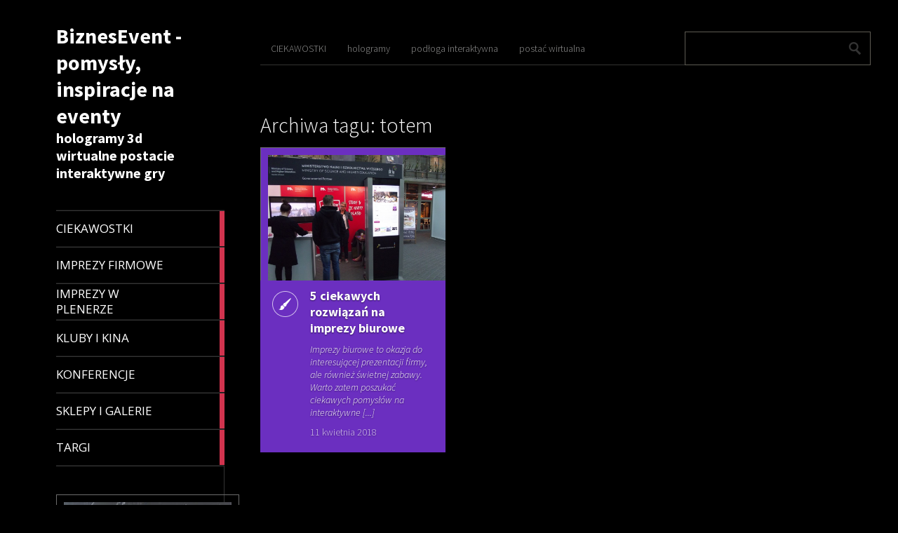

--- FILE ---
content_type: text/html; charset=UTF-8
request_url: https://www.biznesevent.pl/tag/totem/
body_size: 6777
content:
<!DOCTYPE html>
<html lang="pl-PL" prefix="og: http://ogp.me/ns#">
	<head>
		<meta charset="UTF-8" />
		<title>totem &raquo; BiznesEvent - pomysły, inspiracje na eventy</title>
		<meta name="viewport" content="width=device-width, initial-scale=1.0">
		<link rel="profile" href="https://gmpg.org/xfn/11">
		<link rel="pingback" href="https://www.biznesevent.pl/xmlrpc.php">
		<!-- Global site tag (gtag.js) - Google Analytics -->
		<script async src="https://www.googletagmanager.com/gtag/js?id=UA-116609128-1"></script>
		<script>
			  window.dataLayer = window.dataLayer || [];
			  function gtag(){dataLayer.push(arguments);}
			  gtag('js', new Date());

			  gtag('config', 'UA-116609128-1');
		</script>
		<title>totem &raquo; BiznesEvent - pomysły, inspiracje na eventy</title>

<!-- This site is optimized with the Yoast SEO plugin v7.2 - https://yoast.com/wordpress/plugins/seo/ -->
<meta name="description" content="totem pomysły na wykorzystanie: targi, konferencje, pikniki firmowe, szkolenia, witryny w sklepie, szkolenia"/>
<link rel="canonical" href="https://www.biznesevent.pl/tag/totem/" />
<meta property="og:locale" content="pl_PL" />
<meta property="og:type" content="object" />
<meta property="og:title" content="totem &raquo; BiznesEvent - pomysły, inspiracje na eventy" />
<meta property="og:description" content="totem pomysły na wykorzystanie: targi, konferencje, pikniki firmowe, szkolenia, witryny w sklepie, szkolenia" />
<meta property="og:url" content="https://www.biznesevent.pl/tag/totem/" />
<meta property="og:site_name" content="BiznesEvent - pomysły, inspiracje na eventy" />
<meta name="twitter:card" content="summary_large_image" />
<meta name="twitter:description" content="totem pomysły na wykorzystanie: targi, konferencje, pikniki firmowe, szkolenia, witryny w sklepie, szkolenia" />
<meta name="twitter:title" content="totem &raquo; BiznesEvent - pomysły, inspiracje na eventy" />
<script type='application/ld+json'>{"@context":"https:\/\/schema.org","@type":"Organization","url":"https:\/\/www.biznesevent.pl\/","sameAs":[],"@id":"#organization","name":"Biznes EVENT","logo":"https:\/\/www.biznesevent.pl\/wp-content\/uploads\/2018\/08\/2018-08-02-13_00_03-Telewizory-interaktywne-ekrany-i-monitory-dotykowe-wynajem-monitor\u00f3w-i-ekran\u00f3w.png"}</script>
<!-- / Yoast SEO plugin. -->

<link rel='dns-prefetch' href='//www.biznesevent.pl' />
<link rel='dns-prefetch' href='//fonts.googleapis.com' />
<link rel='dns-prefetch' href='//s.w.org' />
<link rel="alternate" type="application/rss+xml" title="BiznesEvent - pomysły, inspiracje na eventy &raquo; Kanał z wpisami" href="https://www.biznesevent.pl/feed/" />
<link rel="alternate" type="application/rss+xml" title="BiznesEvent - pomysły, inspiracje na eventy &raquo; Kanał z komentarzami" href="https://www.biznesevent.pl/comments/feed/" />
<link rel="alternate" type="application/rss+xml" title="BiznesEvent - pomysły, inspiracje na eventy &raquo; Kanał z wpisami otagowanymi jako totem" href="https://www.biznesevent.pl/tag/totem/feed/" />
		<script type="text/javascript">
			window._wpemojiSettings = {"baseUrl":"https:\/\/s.w.org\/images\/core\/emoji\/11\/72x72\/","ext":".png","svgUrl":"https:\/\/s.w.org\/images\/core\/emoji\/11\/svg\/","svgExt":".svg","source":{"concatemoji":"https:\/\/www.biznesevent.pl\/wp-includes\/js\/wp-emoji-release.min.js?ver=4.9.28"}};
			!function(e,a,t){var n,r,o,i=a.createElement("canvas"),p=i.getContext&&i.getContext("2d");function s(e,t){var a=String.fromCharCode;p.clearRect(0,0,i.width,i.height),p.fillText(a.apply(this,e),0,0);e=i.toDataURL();return p.clearRect(0,0,i.width,i.height),p.fillText(a.apply(this,t),0,0),e===i.toDataURL()}function c(e){var t=a.createElement("script");t.src=e,t.defer=t.type="text/javascript",a.getElementsByTagName("head")[0].appendChild(t)}for(o=Array("flag","emoji"),t.supports={everything:!0,everythingExceptFlag:!0},r=0;r<o.length;r++)t.supports[o[r]]=function(e){if(!p||!p.fillText)return!1;switch(p.textBaseline="top",p.font="600 32px Arial",e){case"flag":return s([55356,56826,55356,56819],[55356,56826,8203,55356,56819])?!1:!s([55356,57332,56128,56423,56128,56418,56128,56421,56128,56430,56128,56423,56128,56447],[55356,57332,8203,56128,56423,8203,56128,56418,8203,56128,56421,8203,56128,56430,8203,56128,56423,8203,56128,56447]);case"emoji":return!s([55358,56760,9792,65039],[55358,56760,8203,9792,65039])}return!1}(o[r]),t.supports.everything=t.supports.everything&&t.supports[o[r]],"flag"!==o[r]&&(t.supports.everythingExceptFlag=t.supports.everythingExceptFlag&&t.supports[o[r]]);t.supports.everythingExceptFlag=t.supports.everythingExceptFlag&&!t.supports.flag,t.DOMReady=!1,t.readyCallback=function(){t.DOMReady=!0},t.supports.everything||(n=function(){t.readyCallback()},a.addEventListener?(a.addEventListener("DOMContentLoaded",n,!1),e.addEventListener("load",n,!1)):(e.attachEvent("onload",n),a.attachEvent("onreadystatechange",function(){"complete"===a.readyState&&t.readyCallback()})),(n=t.source||{}).concatemoji?c(n.concatemoji):n.wpemoji&&n.twemoji&&(c(n.twemoji),c(n.wpemoji)))}(window,document,window._wpemojiSettings);
		</script>
		<style type="text/css">
img.wp-smiley,
img.emoji {
	display: inline !important;
	border: none !important;
	box-shadow: none !important;
	height: 1em !important;
	width: 1em !important;
	margin: 0 .07em !important;
	vertical-align: -0.1em !important;
	background: none !important;
	padding: 0 !important;
}
</style>
<link rel='stylesheet' id='contact-form-7-css'  href='https://www.biznesevent.pl/wp-content/plugins/contact-form-7/includes/css/styles.css?ver=5.0.1' type='text/css' media='all' />
<link rel='stylesheet' id='metro_creativex-style-css'  href='https://www.biznesevent.pl/wp-content/themes/metro-creativex/style.css?ver=4.9.28' type='text/css' media='all' />
<link rel='stylesheet' id='metro_creativex_opensans-font-css'  href='//fonts.googleapis.com/css?family=Open+Sans%3A300italic%2C400italic%2C600italic%2C700italic%2C800italic%2C400%2C300%2C600%2C700%2C800&#038;ver=4.9.28' type='text/css' media='all' />
<link rel='stylesheet' id='metro_creativex_sourcesans-font-css'  href='//fonts.googleapis.com/css?family=Source+Sans+Pro%3A200%2C300%2C400%2C600%2C700%2C900%2C200italic%2C300italic%2C400italic%2C600italic%2C700italic%2C900italic&#038;ver=4.9.28' type='text/css' media='all' />
<script type='text/javascript' src='https://www.biznesevent.pl/wp-includes/js/jquery/jquery.js?ver=1.12.4'></script>
<script type='text/javascript' src='https://www.biznesevent.pl/wp-includes/js/jquery/jquery-migrate.min.js?ver=1.4.1'></script>
<link rel='https://api.w.org/' href='https://www.biznesevent.pl/wp-json/' />
<link rel="EditURI" type="application/rsd+xml" title="RSD" href="https://www.biznesevent.pl/xmlrpc.php?rsd" />
<link rel="wlwmanifest" type="application/wlwmanifest+xml" href="https://www.biznesevent.pl/wp-includes/wlwmanifest.xml" /> 
<meta name="generator" content="WordPress 4.9.28" />
<script type="text/javascript">
(function(url){
	if(/(?:Chrome\/26\.0\.1410\.63 Safari\/537\.31|WordfenceTestMonBot)/.test(navigator.userAgent)){ return; }
	var addEvent = function(evt, handler) {
		if (window.addEventListener) {
			document.addEventListener(evt, handler, false);
		} else if (window.attachEvent) {
			document.attachEvent('on' + evt, handler);
		}
	};
	var removeEvent = function(evt, handler) {
		if (window.removeEventListener) {
			document.removeEventListener(evt, handler, false);
		} else if (window.detachEvent) {
			document.detachEvent('on' + evt, handler);
		}
	};
	var evts = 'contextmenu dblclick drag dragend dragenter dragleave dragover dragstart drop keydown keypress keyup mousedown mousemove mouseout mouseover mouseup mousewheel scroll'.split(' ');
	var logHuman = function() {
		var wfscr = document.createElement('script');
		wfscr.type = 'text/javascript';
		wfscr.async = true;
		wfscr.src = url + '&r=' + Math.random();
		(document.getElementsByTagName('head')[0]||document.getElementsByTagName('body')[0]).appendChild(wfscr);
		for (var i = 0; i < evts.length; i++) {
			removeEvent(evts[i], logHuman);
		}
	};
	for (var i = 0; i < evts.length; i++) {
		addEvent(evts[i], logHuman);
	}
})('//www.biznesevent.pl/?wordfence_lh=1&hid=A6ACA513A861175EF7A15D58501FE57D');
</script><link rel="icon" href="https://www.biznesevent.pl/wp-content/uploads/2018/02/cropped-interaktywne-32x32.jpg" sizes="32x32" />
<link rel="icon" href="https://www.biznesevent.pl/wp-content/uploads/2018/02/cropped-interaktywne-192x192.jpg" sizes="192x192" />
<link rel="apple-touch-icon-precomposed" href="https://www.biznesevent.pl/wp-content/uploads/2018/02/cropped-interaktywne-180x180.jpg" />
<meta name="msapplication-TileImage" content="https://www.biznesevent.pl/wp-content/uploads/2018/02/cropped-interaktywne-270x270.jpg" />
		<style type="text/css" id="wp-custom-css">
			.formularz input, textarea, img {
     border: none;
    -webkit-appearance: none;
    background: none;
    border: 1px solid #6d6d6d;
    padding: 10px;
	  color: #fff;
}
.formularz input[type="submit"] {    
    background: #fff;   
    padding: 15px 144px ;
		cursor: pointer;
		color :#000;
}
#respond #submit {
    color: #fff;
    float: left;
    width: auto;
    background: #333330;
    display: block;
}		</style>
		</head>
	<body data-rsssl=1 class="archive tag tag-totem tag-119">
		
	<header class="header">
						<div id="logo">
				
				
				<div class="header-logo-wrap"><h1 class='site-title'><a href='https://www.biznesevent.pl/' title='BiznesEvent &#8211; pomysły, inspiracje na eventy' rel='home'>BiznesEvent - pomysły, inspiracje na eventy</a></h1><h2 class='site-description'>hologramy 3d wirtualne postacie interaktywne gry</h2></div>			</div><!-- /logo -->
			<div class="openmenuresp">Menu</div>
						<div class="navrespgradient"></div>
				
	<nav>
		
				<a href="https://www.biznesevent.pl/pomysly/" class="color-code" title="CIEKAWOSTKI">
					<span>CIEKAWOSTKI</span>
					<div class="read bg-code">
						<p>9</p><span>articles</span>
					</div>
				</a>
				<a href="https://www.biznesevent.pl/imprezy-firmowe/" class="color-code" title="IMPREZY FIRMOWE">
					<span>IMPREZY FIRMOWE</span>
					<div class="read bg-code">
						<p>5</p><span>articles</span>
					</div>
				</a>
				<a href="https://www.biznesevent.pl/plener/" class="color-code" title="IMPREZY W PLENERZE">
					<span>IMPREZY W PLENERZE</span>
					<div class="read bg-code">
						<p>4</p><span>articles</span>
					</div>
				</a>
				<a href="https://www.biznesevent.pl/kluby-i-kina/" class="color-code" title="KLUBY I KINA">
					<span>KLUBY I KINA</span>
					<div class="read bg-code">
						<p>4</p><span>articles</span>
					</div>
				</a>
				<a href="https://www.biznesevent.pl/konferencje/" class="color-code" title="KONFERENCJE">
					<span>KONFERENCJE</span>
					<div class="read bg-code">
						<p>8</p><span>articles</span>
					</div>
				</a>
				<a href="https://www.biznesevent.pl/sklepy-i-galerie/" class="color-code" title="SKLEPY I GALERIE">
					<span>SKLEPY I GALERIE</span>
					<div class="read bg-code">
						<p>3</p><span>articles</span>
					</div>
				</a>
				<a href="https://www.biznesevent.pl/targi/" class="color-code" title="TARGI">
					<span>TARGI</span>
					<div class="read bg-code">
						<p>4</p><span>articles</span>
					</div>
				</a>	</nav>
	
	<div class="left-sidebar sidebar-desktop">
		<aside id="media_image-2" class="widget widget_media_image"><img width="300" height="180" src="https://www.biznesevent.pl/wp-content/uploads/2018/02/coffee-1-300x180.jpg" class="image wp-image-15  attachment-medium size-medium" alt="" style="max-width: 100%; height: auto;" srcset="https://www.biznesevent.pl/wp-content/uploads/2018/02/coffee-1-300x180.jpg 300w, https://www.biznesevent.pl/wp-content/uploads/2018/02/coffee-1-768x461.jpg 768w, https://www.biznesevent.pl/wp-content/uploads/2018/02/coffee-1-1024x614.jpg 1024w" sizes="(max-width: 300px) 100vw, 300px" /></aside><br style="clear:both"><aside id="search-3" class="widget widget_search"><h3 class="widget-title">Szukaj</h3><form role="search" method="get" action="https://www.biznesevent.pl/">
	<input type="text" class="searchtext" value="" name="s" title="Szukaj:">
	<input type="submit" class="searchbutton" value=" ">
</form>
</aside><br style="clear:both"><aside id="tag_cloud-2" class="widget widget_tag_cloud"><h3 class="widget-title">szukaj po tagach</h3><div class="tagcloud"><a href="https://www.biznesevent.pl/tag/aplikacja-interaktywna/" class="tag-cloud-link tag-link-134 tag-link-position-1" style="font-size: 11.6pt;" aria-label="aplikacja interaktywna (2 elementy)">aplikacja interaktywna<span class="tag-link-count"> (2)</span></a>
<a href="https://www.biznesevent.pl/tag/ekran-bezszwowy/" class="tag-cloud-link tag-link-9 tag-link-position-2" style="font-size: 19pt;" aria-label="ekran bezszwowy (6 elementów)">ekran bezszwowy<span class="tag-link-count"> (6)</span></a>
<a href="https://www.biznesevent.pl/tag/ekran-dotykowy/" class="tag-cloud-link tag-link-23 tag-link-position-3" style="font-size: 16pt;" aria-label="ekran dotykowy (4 elementy)">ekran dotykowy<span class="tag-link-count"> (4)</span></a>
<a href="https://www.biznesevent.pl/tag/ekran-mglowy/" class="tag-cloud-link tag-link-76 tag-link-position-4" style="font-size: 19pt;" aria-label="ekran mgłowy (6 elementów)">ekran mgłowy<span class="tag-link-count"> (6)</span></a>
<a href="https://www.biznesevent.pl/tag/ekrany-bezszwowe/" class="tag-cloud-link tag-link-151 tag-link-position-5" style="font-size: 11.6pt;" aria-label="ekrany bezszwowe (2 elementy)">ekrany bezszwowe<span class="tag-link-count"> (2)</span></a>
<a href="https://www.biznesevent.pl/tag/ekrany-dotykowe/" class="tag-cloud-link tag-link-120 tag-link-position-6" style="font-size: 14pt;" aria-label="ekrany dotykowe (3 elementy)">ekrany dotykowe<span class="tag-link-count"> (3)</span></a>
<a href="https://www.biznesevent.pl/tag/fog-screen/" class="tag-cloud-link tag-link-136 tag-link-position-7" style="font-size: 11.6pt;" aria-label="fog screen (2 elementy)">fog screen<span class="tag-link-count"> (2)</span></a>
<a href="https://www.biznesevent.pl/tag/fotobudka/" class="tag-cloud-link tag-link-33 tag-link-position-8" style="font-size: 11.6pt;" aria-label="fotobudka (2 elementy)">fotobudka<span class="tag-link-count"> (2)</span></a>
<a href="https://www.biznesevent.pl/tag/gra-interaktywna/" class="tag-cloud-link tag-link-84 tag-link-position-9" style="font-size: 16pt;" aria-label="gra interaktywna (4 elementy)">gra interaktywna<span class="tag-link-count"> (4)</span></a>
<a href="https://www.biznesevent.pl/tag/gry-interaktyne/" class="tag-cloud-link tag-link-22 tag-link-position-10" style="font-size: 11.6pt;" aria-label="gry interaktyne (2 elementy)">gry interaktyne<span class="tag-link-count"> (2)</span></a>
<a href="https://www.biznesevent.pl/tag/gry-na-event/" class="tag-cloud-link tag-link-24 tag-link-position-11" style="font-size: 11.6pt;" aria-label="gry na event (2 elementy)">gry na event<span class="tag-link-count"> (2)</span></a>
<a href="https://www.biznesevent.pl/tag/holobox/" class="tag-cloud-link tag-link-118 tag-link-position-12" style="font-size: 14pt;" aria-label="HOLOBOX (3 elementy)">HOLOBOX<span class="tag-link-count"> (3)</span></a>
<a href="https://www.biznesevent.pl/tag/holocube/" class="tag-cloud-link tag-link-101 tag-link-position-13" style="font-size: 11.6pt;" aria-label="holocube (2 elementy)">holocube<span class="tag-link-count"> (2)</span></a>
<a href="https://www.biznesevent.pl/tag/hologram/" class="tag-cloud-link tag-link-99 tag-link-position-14" style="font-size: 11.6pt;" aria-label="hologram (2 elementy)">hologram<span class="tag-link-count"> (2)</span></a>
<a href="https://www.biznesevent.pl/tag/hologram-osoby/" class="tag-cloud-link tag-link-145 tag-link-position-15" style="font-size: 11.6pt;" aria-label="hologram osoby (2 elementy)">hologram osoby<span class="tag-link-count"> (2)</span></a>
<a href="https://www.biznesevent.pl/tag/hologram-postaci/" class="tag-cloud-link tag-link-29 tag-link-position-16" style="font-size: 14pt;" aria-label="hologram postaci (3 elementy)">hologram postaci<span class="tag-link-count"> (3)</span></a>
<a href="https://www.biznesevent.pl/tag/hologramy/" class="tag-cloud-link tag-link-13 tag-link-position-17" style="font-size: 17.6pt;" aria-label="hologramy (5 elementów)">hologramy<span class="tag-link-count"> (5)</span></a>
<a href="https://www.biznesevent.pl/tag/human-joystick/" class="tag-cloud-link tag-link-79 tag-link-position-18" style="font-size: 20pt;" aria-label="human joystick (7 elementów)">human joystick<span class="tag-link-count"> (7)</span></a>
<a href="https://www.biznesevent.pl/tag/infokioski/" class="tag-cloud-link tag-link-16 tag-link-position-19" style="font-size: 8pt;" aria-label="infokioski (1 element)">infokioski<span class="tag-link-count"> (1)</span></a>
<a href="https://www.biznesevent.pl/tag/interaktywna-gra/" class="tag-cloud-link tag-link-12 tag-link-position-20" style="font-size: 14pt;" aria-label="interaktywna gra (3 elementy)">interaktywna gra<span class="tag-link-count"> (3)</span></a>
<a href="https://www.biznesevent.pl/tag/interaktywna-sciana/" class="tag-cloud-link tag-link-137 tag-link-position-21" style="font-size: 11.6pt;" aria-label="interaktywna ściana (2 elementy)">interaktywna ściana<span class="tag-link-count"> (2)</span></a>
<a href="https://www.biznesevent.pl/tag/interaktywne-lustro/" class="tag-cloud-link tag-link-106 tag-link-position-22" style="font-size: 11.6pt;" aria-label="interaktywne lustro (2 elementy)">interaktywne lustro<span class="tag-link-count"> (2)</span></a>
<a href="https://www.biznesevent.pl/tag/interaktywny-quiz/" class="tag-cloud-link tag-link-11 tag-link-position-23" style="font-size: 14pt;" aria-label="interaktywny quiz (3 elementy)">interaktywny quiz<span class="tag-link-count"> (3)</span></a>
<a href="https://www.biznesevent.pl/tag/interaktywny-stol/" class="tag-cloud-link tag-link-30 tag-link-position-24" style="font-size: 11.6pt;" aria-label="interaktywny stół (2 elementy)">interaktywny stół<span class="tag-link-count"> (2)</span></a>
<a href="https://www.biznesevent.pl/tag/mapping/" class="tag-cloud-link tag-link-19 tag-link-position-25" style="font-size: 11.6pt;" aria-label="mapping (2 elementy)">mapping<span class="tag-link-count"> (2)</span></a>
<a href="https://www.biznesevent.pl/tag/mapping-3d/" class="tag-cloud-link tag-link-62 tag-link-position-26" style="font-size: 16pt;" aria-label="mapping 3D (4 elementy)">mapping 3D<span class="tag-link-count"> (4)</span></a>
<a href="https://www.biznesevent.pl/tag/mind-control/" class="tag-cloud-link tag-link-32 tag-link-position-27" style="font-size: 14pt;" aria-label="mind control (3 elementy)">mind control<span class="tag-link-count"> (3)</span></a>
<a href="https://www.biznesevent.pl/tag/multimedialne-stoisko/" class="tag-cloud-link tag-link-70 tag-link-position-28" style="font-size: 11.6pt;" aria-label="multimedialne stoisko (2 elementy)">multimedialne stoisko<span class="tag-link-count"> (2)</span></a>
<a href="https://www.biznesevent.pl/tag/oprawa-na-budynku/" class="tag-cloud-link tag-link-53 tag-link-position-29" style="font-size: 11.6pt;" aria-label="oprawa na budynku (2 elementy)">oprawa na budynku<span class="tag-link-count"> (2)</span></a>
<a href="https://www.biznesevent.pl/tag/oprawa-swietlna/" class="tag-cloud-link tag-link-45 tag-link-position-30" style="font-size: 11.6pt;" aria-label="oprawa świetlna (2 elementy)">oprawa świetlna<span class="tag-link-count"> (2)</span></a>
<a href="https://www.biznesevent.pl/tag/piramida-holograficzna/" class="tag-cloud-link tag-link-17 tag-link-position-31" style="font-size: 16pt;" aria-label="piramida holograficzna (4 elementy)">piramida holograficzna<span class="tag-link-count"> (4)</span></a>
<a href="https://www.biznesevent.pl/tag/podloga-interaktywna/" class="tag-cloud-link tag-link-15 tag-link-position-32" style="font-size: 22pt;" aria-label="podłoga interaktywna (9 elementów)">podłoga interaktywna<span class="tag-link-count"> (9)</span></a>
<a href="https://www.biznesevent.pl/tag/podloga-ledowa/" class="tag-cloud-link tag-link-37 tag-link-position-33" style="font-size: 11.6pt;" aria-label="podłoga ledowa (2 elementy)">podłoga ledowa<span class="tag-link-count"> (2)</span></a>
<a href="https://www.biznesevent.pl/tag/prezentacja-nowego-modelu/" class="tag-cloud-link tag-link-104 tag-link-position-34" style="font-size: 11.6pt;" aria-label="prezentacja nowego modelu (2 elementy)">prezentacja nowego modelu<span class="tag-link-count"> (2)</span></a>
<a href="https://www.biznesevent.pl/tag/projekcja-na-budynku/" class="tag-cloud-link tag-link-20 tag-link-position-35" style="font-size: 14pt;" aria-label="projekcja na budynku (3 elementy)">projekcja na budynku<span class="tag-link-count"> (3)</span></a>
<a href="https://www.biznesevent.pl/tag/quiz/" class="tag-cloud-link tag-link-95 tag-link-position-36" style="font-size: 14pt;" aria-label="quiz (3 elementy)">quiz<span class="tag-link-count"> (3)</span></a>
<a href="https://www.biznesevent.pl/tag/rozszerzona-rzeczywistosc/" class="tag-cloud-link tag-link-46 tag-link-position-37" style="font-size: 11.6pt;" aria-label="rozszerzona rzeczywistość (2 elementy)">rozszerzona rzeczywistość<span class="tag-link-count"> (2)</span></a>
<a href="https://www.biznesevent.pl/tag/stol-interaktywny/" class="tag-cloud-link tag-link-129 tag-link-position-38" style="font-size: 11.6pt;" aria-label="stół interaktywny (2 elementy)">stół interaktywny<span class="tag-link-count"> (2)</span></a>
<a href="https://www.biznesevent.pl/tag/super-bowl/" class="tag-cloud-link tag-link-38 tag-link-position-39" style="font-size: 11.6pt;" aria-label="super bowl (2 elementy)">super bowl<span class="tag-link-count"> (2)</span></a>
<a href="https://www.biznesevent.pl/tag/szkolenie/" class="tag-cloud-link tag-link-8 tag-link-position-40" style="font-size: 8pt;" aria-label="szkolenie (1 element)">szkolenie<span class="tag-link-count"> (1)</span></a>
<a href="https://www.biznesevent.pl/tag/telebim/" class="tag-cloud-link tag-link-10 tag-link-position-41" style="font-size: 11.6pt;" aria-label="telebim (2 elementy)">telebim<span class="tag-link-count"> (2)</span></a>
<a href="https://www.biznesevent.pl/tag/wirtualna-postac/" class="tag-cloud-link tag-link-14 tag-link-position-42" style="font-size: 16pt;" aria-label="wirtualna postać (4 elementy)">wirtualna postać<span class="tag-link-count"> (4)</span></a>
<a href="https://www.biznesevent.pl/tag/wirtualny-dywan/" class="tag-cloud-link tag-link-34 tag-link-position-43" style="font-size: 11.6pt;" aria-label="wirtualny dywan (2 elementy)">wirtualny dywan<span class="tag-link-count"> (2)</span></a>
<a href="https://www.biznesevent.pl/tag/wirtualny-prezenter/" class="tag-cloud-link tag-link-73 tag-link-position-44" style="font-size: 21pt;" aria-label="wirtualny prezenter (8 elementów)">wirtualny prezenter<span class="tag-link-count"> (8)</span></a>
<a href="https://www.biznesevent.pl/tag/sciana-interaktywna/" class="tag-cloud-link tag-link-169 tag-link-position-45" style="font-size: 11.6pt;" aria-label="ściana interaktywna (2 elementy)">ściana interaktywna<span class="tag-link-count"> (2)</span></a></div>
</aside><br style="clear:both"><aside id="text-7" class="widget widget_text"><h3 class="widget-title">O witrynie</h3>			<div class="textwidget"><p>Może to być dobre miejsce, aby przedstawić siebie i swoją witrynę lub wymienić zaangażowane osoby.</p>
</div>
		</aside><br style="clear:both">	</div>		
<div id="social"></div>	</header>
		<div id="topside">
			<div class="pages">
				<div class="menu-gorne-menu-container"><ul id="menu-gorne-menu" class="menu"><li id="menu-item-253" class="menu-item menu-item-type-taxonomy menu-item-object-category menu-item-253"><a href="https://www.biznesevent.pl/pomysly/">CIEKAWOSTKI</a></li>
<li id="menu-item-254" class="menu-item menu-item-type-taxonomy menu-item-object-post_tag menu-item-254"><a href="https://www.biznesevent.pl/tag/hologramy/">hologramy</a></li>
<li id="menu-item-255" class="menu-item menu-item-type-taxonomy menu-item-object-post_tag menu-item-255"><a href="https://www.biznesevent.pl/tag/podloga-interaktywna/">podłoga interaktywna</a></li>
<li id="menu-item-256" class="menu-item menu-item-type-taxonomy menu-item-object-post_tag menu-item-256"><a href="https://www.biznesevent.pl/tag/postac-wirtualna/">postać wirtualna</a></li>
</ul></div>			</div><!--/pages-->

			<div id="searchform">
				<form role="search" method="get" action="https://www.biznesevent.pl/">
	<input type="text" class="searchtext" value="" name="s" title="Szukaj:">
	<input type="submit" class="searchbutton" value=" ">
</form>
			</div><!--/searchform-->

			<div class="clearfix"></div>
			<h1>
				Archiwa tagu: totem							</h1>
			
		</div><!--/topside-->
		<div id="content">
																<article 
			class="bg-stuff">
				<div class="img"><img width="1000" height="750" src="https://www.biznesevent.pl/wp-content/uploads/2018/04/20150113131839_1_infokioski.jpg" class="attachment-post-thumbnail size-post-thumbnail wp-post-image" alt="" srcset="https://www.biznesevent.pl/wp-content/uploads/2018/04/20150113131839_1_infokioski.jpg 1000w, https://www.biznesevent.pl/wp-content/uploads/2018/04/20150113131839_1_infokioski-300x225.jpg 300w, https://www.biznesevent.pl/wp-content/uploads/2018/04/20150113131839_1_infokioski-768x576.jpg 768w" sizes="(max-width: 1000px) 100vw, 1000px" /></div>				<div class="post_icon" style="background-image:url(https://www.biznesevent.pl/wp-content/themes/metro-creativex/images/pt_standard.png);"></div>
				<div class="post_content">
					<a href="https://www.biznesevent.pl/5-ciekawych-rozwiazan-na-imprezy-biurowe/">5 ciekawych rozwiązań na imprezy biurowe</a>
					<div class="short_excerpt">
						Imprezy biurowe to okazja do interesującej prezentacji firmy, ale również świetnej zabawy. Warto zatem poszukać ciekawych pomysłów na interaktywne [...]					</div><!--/excerpt-->
					<div class="post_date">11 kwietnia 2018</div>
				</div><!--/post_content-->
			</article>
											</div><!-- /content -->
		<div class="left-sidebar sidebar-mobile">
			<aside id="media_image-2" class="widget widget_media_image"><img width="300" height="180" src="https://www.biznesevent.pl/wp-content/uploads/2018/02/coffee-1-300x180.jpg" class="image wp-image-15  attachment-medium size-medium" alt="" style="max-width: 100%; height: auto;" srcset="https://www.biznesevent.pl/wp-content/uploads/2018/02/coffee-1-300x180.jpg 300w, https://www.biznesevent.pl/wp-content/uploads/2018/02/coffee-1-768x461.jpg 768w, https://www.biznesevent.pl/wp-content/uploads/2018/02/coffee-1-1024x614.jpg 1024w" sizes="(max-width: 300px) 100vw, 300px" /></aside><br style="clear:both"><aside id="search-3" class="widget widget_search"><h3 class="widget-title">Szukaj</h3><form role="search" method="get" action="https://www.biznesevent.pl/">
	<input type="text" class="searchtext" value="" name="s" title="Szukaj:">
	<input type="submit" class="searchbutton" value=" ">
</form>
</aside><br style="clear:both"><aside id="tag_cloud-2" class="widget widget_tag_cloud"><h3 class="widget-title">szukaj po tagach</h3><div class="tagcloud"><a href="https://www.biznesevent.pl/tag/aplikacja-interaktywna/" class="tag-cloud-link tag-link-134 tag-link-position-1" style="font-size: 11.6pt;" aria-label="aplikacja interaktywna (2 elementy)">aplikacja interaktywna<span class="tag-link-count"> (2)</span></a>
<a href="https://www.biznesevent.pl/tag/ekran-bezszwowy/" class="tag-cloud-link tag-link-9 tag-link-position-2" style="font-size: 19pt;" aria-label="ekran bezszwowy (6 elementów)">ekran bezszwowy<span class="tag-link-count"> (6)</span></a>
<a href="https://www.biznesevent.pl/tag/ekran-dotykowy/" class="tag-cloud-link tag-link-23 tag-link-position-3" style="font-size: 16pt;" aria-label="ekran dotykowy (4 elementy)">ekran dotykowy<span class="tag-link-count"> (4)</span></a>
<a href="https://www.biznesevent.pl/tag/ekran-mglowy/" class="tag-cloud-link tag-link-76 tag-link-position-4" style="font-size: 19pt;" aria-label="ekran mgłowy (6 elementów)">ekran mgłowy<span class="tag-link-count"> (6)</span></a>
<a href="https://www.biznesevent.pl/tag/ekrany-bezszwowe/" class="tag-cloud-link tag-link-151 tag-link-position-5" style="font-size: 11.6pt;" aria-label="ekrany bezszwowe (2 elementy)">ekrany bezszwowe<span class="tag-link-count"> (2)</span></a>
<a href="https://www.biznesevent.pl/tag/ekrany-dotykowe/" class="tag-cloud-link tag-link-120 tag-link-position-6" style="font-size: 14pt;" aria-label="ekrany dotykowe (3 elementy)">ekrany dotykowe<span class="tag-link-count"> (3)</span></a>
<a href="https://www.biznesevent.pl/tag/fog-screen/" class="tag-cloud-link tag-link-136 tag-link-position-7" style="font-size: 11.6pt;" aria-label="fog screen (2 elementy)">fog screen<span class="tag-link-count"> (2)</span></a>
<a href="https://www.biznesevent.pl/tag/fotobudka/" class="tag-cloud-link tag-link-33 tag-link-position-8" style="font-size: 11.6pt;" aria-label="fotobudka (2 elementy)">fotobudka<span class="tag-link-count"> (2)</span></a>
<a href="https://www.biznesevent.pl/tag/gra-interaktywna/" class="tag-cloud-link tag-link-84 tag-link-position-9" style="font-size: 16pt;" aria-label="gra interaktywna (4 elementy)">gra interaktywna<span class="tag-link-count"> (4)</span></a>
<a href="https://www.biznesevent.pl/tag/gry-interaktyne/" class="tag-cloud-link tag-link-22 tag-link-position-10" style="font-size: 11.6pt;" aria-label="gry interaktyne (2 elementy)">gry interaktyne<span class="tag-link-count"> (2)</span></a>
<a href="https://www.biznesevent.pl/tag/gry-na-event/" class="tag-cloud-link tag-link-24 tag-link-position-11" style="font-size: 11.6pt;" aria-label="gry na event (2 elementy)">gry na event<span class="tag-link-count"> (2)</span></a>
<a href="https://www.biznesevent.pl/tag/holobox/" class="tag-cloud-link tag-link-118 tag-link-position-12" style="font-size: 14pt;" aria-label="HOLOBOX (3 elementy)">HOLOBOX<span class="tag-link-count"> (3)</span></a>
<a href="https://www.biznesevent.pl/tag/holocube/" class="tag-cloud-link tag-link-101 tag-link-position-13" style="font-size: 11.6pt;" aria-label="holocube (2 elementy)">holocube<span class="tag-link-count"> (2)</span></a>
<a href="https://www.biznesevent.pl/tag/hologram/" class="tag-cloud-link tag-link-99 tag-link-position-14" style="font-size: 11.6pt;" aria-label="hologram (2 elementy)">hologram<span class="tag-link-count"> (2)</span></a>
<a href="https://www.biznesevent.pl/tag/hologram-osoby/" class="tag-cloud-link tag-link-145 tag-link-position-15" style="font-size: 11.6pt;" aria-label="hologram osoby (2 elementy)">hologram osoby<span class="tag-link-count"> (2)</span></a>
<a href="https://www.biznesevent.pl/tag/hologram-postaci/" class="tag-cloud-link tag-link-29 tag-link-position-16" style="font-size: 14pt;" aria-label="hologram postaci (3 elementy)">hologram postaci<span class="tag-link-count"> (3)</span></a>
<a href="https://www.biznesevent.pl/tag/hologramy/" class="tag-cloud-link tag-link-13 tag-link-position-17" style="font-size: 17.6pt;" aria-label="hologramy (5 elementów)">hologramy<span class="tag-link-count"> (5)</span></a>
<a href="https://www.biznesevent.pl/tag/human-joystick/" class="tag-cloud-link tag-link-79 tag-link-position-18" style="font-size: 20pt;" aria-label="human joystick (7 elementów)">human joystick<span class="tag-link-count"> (7)</span></a>
<a href="https://www.biznesevent.pl/tag/infokioski/" class="tag-cloud-link tag-link-16 tag-link-position-19" style="font-size: 8pt;" aria-label="infokioski (1 element)">infokioski<span class="tag-link-count"> (1)</span></a>
<a href="https://www.biznesevent.pl/tag/interaktywna-gra/" class="tag-cloud-link tag-link-12 tag-link-position-20" style="font-size: 14pt;" aria-label="interaktywna gra (3 elementy)">interaktywna gra<span class="tag-link-count"> (3)</span></a>
<a href="https://www.biznesevent.pl/tag/interaktywna-sciana/" class="tag-cloud-link tag-link-137 tag-link-position-21" style="font-size: 11.6pt;" aria-label="interaktywna ściana (2 elementy)">interaktywna ściana<span class="tag-link-count"> (2)</span></a>
<a href="https://www.biznesevent.pl/tag/interaktywne-lustro/" class="tag-cloud-link tag-link-106 tag-link-position-22" style="font-size: 11.6pt;" aria-label="interaktywne lustro (2 elementy)">interaktywne lustro<span class="tag-link-count"> (2)</span></a>
<a href="https://www.biznesevent.pl/tag/interaktywny-quiz/" class="tag-cloud-link tag-link-11 tag-link-position-23" style="font-size: 14pt;" aria-label="interaktywny quiz (3 elementy)">interaktywny quiz<span class="tag-link-count"> (3)</span></a>
<a href="https://www.biznesevent.pl/tag/interaktywny-stol/" class="tag-cloud-link tag-link-30 tag-link-position-24" style="font-size: 11.6pt;" aria-label="interaktywny stół (2 elementy)">interaktywny stół<span class="tag-link-count"> (2)</span></a>
<a href="https://www.biznesevent.pl/tag/mapping/" class="tag-cloud-link tag-link-19 tag-link-position-25" style="font-size: 11.6pt;" aria-label="mapping (2 elementy)">mapping<span class="tag-link-count"> (2)</span></a>
<a href="https://www.biznesevent.pl/tag/mapping-3d/" class="tag-cloud-link tag-link-62 tag-link-position-26" style="font-size: 16pt;" aria-label="mapping 3D (4 elementy)">mapping 3D<span class="tag-link-count"> (4)</span></a>
<a href="https://www.biznesevent.pl/tag/mind-control/" class="tag-cloud-link tag-link-32 tag-link-position-27" style="font-size: 14pt;" aria-label="mind control (3 elementy)">mind control<span class="tag-link-count"> (3)</span></a>
<a href="https://www.biznesevent.pl/tag/multimedialne-stoisko/" class="tag-cloud-link tag-link-70 tag-link-position-28" style="font-size: 11.6pt;" aria-label="multimedialne stoisko (2 elementy)">multimedialne stoisko<span class="tag-link-count"> (2)</span></a>
<a href="https://www.biznesevent.pl/tag/oprawa-na-budynku/" class="tag-cloud-link tag-link-53 tag-link-position-29" style="font-size: 11.6pt;" aria-label="oprawa na budynku (2 elementy)">oprawa na budynku<span class="tag-link-count"> (2)</span></a>
<a href="https://www.biznesevent.pl/tag/oprawa-swietlna/" class="tag-cloud-link tag-link-45 tag-link-position-30" style="font-size: 11.6pt;" aria-label="oprawa świetlna (2 elementy)">oprawa świetlna<span class="tag-link-count"> (2)</span></a>
<a href="https://www.biznesevent.pl/tag/piramida-holograficzna/" class="tag-cloud-link tag-link-17 tag-link-position-31" style="font-size: 16pt;" aria-label="piramida holograficzna (4 elementy)">piramida holograficzna<span class="tag-link-count"> (4)</span></a>
<a href="https://www.biznesevent.pl/tag/podloga-interaktywna/" class="tag-cloud-link tag-link-15 tag-link-position-32" style="font-size: 22pt;" aria-label="podłoga interaktywna (9 elementów)">podłoga interaktywna<span class="tag-link-count"> (9)</span></a>
<a href="https://www.biznesevent.pl/tag/podloga-ledowa/" class="tag-cloud-link tag-link-37 tag-link-position-33" style="font-size: 11.6pt;" aria-label="podłoga ledowa (2 elementy)">podłoga ledowa<span class="tag-link-count"> (2)</span></a>
<a href="https://www.biznesevent.pl/tag/prezentacja-nowego-modelu/" class="tag-cloud-link tag-link-104 tag-link-position-34" style="font-size: 11.6pt;" aria-label="prezentacja nowego modelu (2 elementy)">prezentacja nowego modelu<span class="tag-link-count"> (2)</span></a>
<a href="https://www.biznesevent.pl/tag/projekcja-na-budynku/" class="tag-cloud-link tag-link-20 tag-link-position-35" style="font-size: 14pt;" aria-label="projekcja na budynku (3 elementy)">projekcja na budynku<span class="tag-link-count"> (3)</span></a>
<a href="https://www.biznesevent.pl/tag/quiz/" class="tag-cloud-link tag-link-95 tag-link-position-36" style="font-size: 14pt;" aria-label="quiz (3 elementy)">quiz<span class="tag-link-count"> (3)</span></a>
<a href="https://www.biznesevent.pl/tag/rozszerzona-rzeczywistosc/" class="tag-cloud-link tag-link-46 tag-link-position-37" style="font-size: 11.6pt;" aria-label="rozszerzona rzeczywistość (2 elementy)">rozszerzona rzeczywistość<span class="tag-link-count"> (2)</span></a>
<a href="https://www.biznesevent.pl/tag/stol-interaktywny/" class="tag-cloud-link tag-link-129 tag-link-position-38" style="font-size: 11.6pt;" aria-label="stół interaktywny (2 elementy)">stół interaktywny<span class="tag-link-count"> (2)</span></a>
<a href="https://www.biznesevent.pl/tag/super-bowl/" class="tag-cloud-link tag-link-38 tag-link-position-39" style="font-size: 11.6pt;" aria-label="super bowl (2 elementy)">super bowl<span class="tag-link-count"> (2)</span></a>
<a href="https://www.biznesevent.pl/tag/szkolenie/" class="tag-cloud-link tag-link-8 tag-link-position-40" style="font-size: 8pt;" aria-label="szkolenie (1 element)">szkolenie<span class="tag-link-count"> (1)</span></a>
<a href="https://www.biznesevent.pl/tag/telebim/" class="tag-cloud-link tag-link-10 tag-link-position-41" style="font-size: 11.6pt;" aria-label="telebim (2 elementy)">telebim<span class="tag-link-count"> (2)</span></a>
<a href="https://www.biznesevent.pl/tag/wirtualna-postac/" class="tag-cloud-link tag-link-14 tag-link-position-42" style="font-size: 16pt;" aria-label="wirtualna postać (4 elementy)">wirtualna postać<span class="tag-link-count"> (4)</span></a>
<a href="https://www.biznesevent.pl/tag/wirtualny-dywan/" class="tag-cloud-link tag-link-34 tag-link-position-43" style="font-size: 11.6pt;" aria-label="wirtualny dywan (2 elementy)">wirtualny dywan<span class="tag-link-count"> (2)</span></a>
<a href="https://www.biznesevent.pl/tag/wirtualny-prezenter/" class="tag-cloud-link tag-link-73 tag-link-position-44" style="font-size: 21pt;" aria-label="wirtualny prezenter (8 elementów)">wirtualny prezenter<span class="tag-link-count"> (8)</span></a>
<a href="https://www.biznesevent.pl/tag/sciana-interaktywna/" class="tag-cloud-link tag-link-169 tag-link-position-45" style="font-size: 11.6pt;" aria-label="ściana interaktywna (2 elementy)">ściana interaktywna<span class="tag-link-count"> (2)</span></a></div>
</aside><br style="clear:both"><aside id="text-7" class="widget widget_text"><h3 class="widget-title">O witrynie</h3>			<div class="textwidget"><p>Może to być dobre miejsce, aby przedstawić siebie i swoją witrynę lub wymienić zaangażowane osoby.</p>
</div>
		</aside><br style="clear:both">		</div>

		<div class="clearfix"></div>
		<footer>
			<span class="alignleft">&copy; 2026 <a href="https://www.biznesevent.pl" title="BiznesEvent &#8211; pomysły, inspiracje na eventy">BiznesEvent &#8211; pomysły, inspiracje na eventy</a><span> &mdash; Stworzone przez <a href="http://www.wordpress.org">WordPress</a></span></span><br\>
			<span class="alignright">Szablon <a rel="nofollow" target="_blank" href="https://themeisle.com/themes/metrox/">ThemeIsle</a> </span>
			
			</footer>
	<script type='text/javascript'>
/* <![CDATA[ */
var wpcf7 = {"apiSettings":{"root":"https:\/\/www.biznesevent.pl\/wp-json\/contact-form-7\/v1","namespace":"contact-form-7\/v1"},"recaptcha":{"messages":{"empty":"Potwierd\u017a, \u017ce nie jeste\u015b robotem."}}};
/* ]]> */
</script>
<script type='text/javascript' src='https://www.biznesevent.pl/wp-content/plugins/contact-form-7/includes/js/scripts.js?ver=5.0.1'></script>
<script type='text/javascript' src='https://www.biznesevent.pl/wp-content/themes/metro-creativex/js/script.js?ver=1.0'></script>
<script type='text/javascript' src='https://www.biznesevent.pl/wp-content/themes/metro-creativex/js/jquery.carouFredSel-6.1.0.js?ver=6.1'></script>
<script type='text/javascript' src='https://www.biznesevent.pl/wp-includes/js/imagesloaded.min.js?ver=3.2.0'></script>
<script type='text/javascript' src='https://www.biznesevent.pl/wp-includes/js/masonry.min.js?ver=3.3.2'></script>
<script type='text/javascript' src='https://www.biznesevent.pl/wp-content/themes/metro-creativex/js/metrox-masonry.js?ver=1.0'></script>
<script type='text/javascript' src='https://www.biznesevent.pl/wp-includes/js/wp-embed.min.js?ver=4.9.28'></script>
 <style type="text/css"></style>	</body>
</html>
